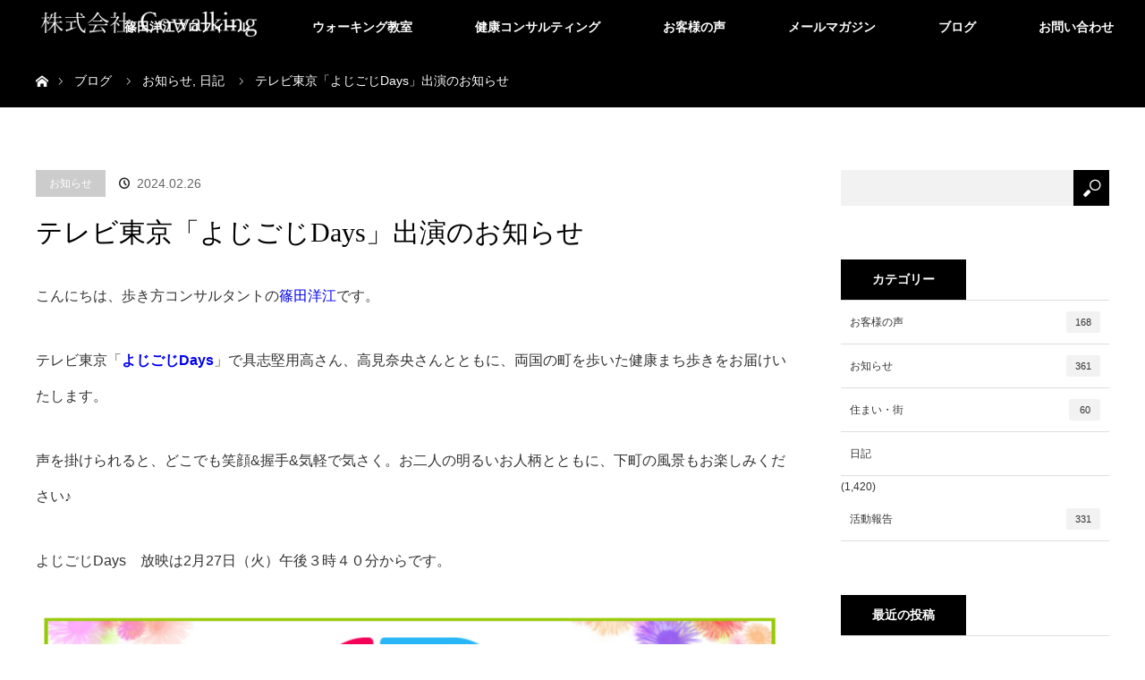

--- FILE ---
content_type: text/html; charset=UTF-8
request_url: https://shinodahiroe.com/diary/17314/
body_size: 13466
content:
<!DOCTYPE html>
<html class="pc" lang="ja">
<head prefix="og: http://ogp.me/ns# fb: http://ogp.me/ns/fb#">
<meta charset="UTF-8">
<!--[if IE]><meta http-equiv="X-UA-Compatible" content="IE=edge"><![endif]-->
<meta name="viewport" content="width=device-width">
<title>テレビ東京「よじごじDays」出演のお知らせ | 篠田洋江</title>
<meta name="description" content="テレビ東京「よじごじDays」で具志堅用高さん、高見奈央さんとともに、両国の町を歩いた健康まち歩きをお届けいたします。声を掛けられると、どこでも笑顔&amp;amp;握手&amp;amp;気軽で気さく。">
<meta property="og:type" content="article">
<meta property="og:url" content="https://shinodahiroe.com/diary/17314/">
<meta property="og:title" content="テレビ東京「よじごじDays」出演のお知らせ &#8211; 篠田洋江">
<meta property="og:description" content="テレビ東京「よじごじDays」で具志堅用高さん、高見奈央さんとともに、両国の町を歩いた健康まち歩きをお届けいたします。声を掛けられると、どこでも笑顔&amp;amp;握手&amp;amp;気軽で気さく。">
<meta property="og:site_name" content="篠田洋江">
<meta property="og:image" content="https://shinodahiroe.com/wp-content/uploads/2024/02/タイトルなし-2.png">
<meta property="og:image:secure_url" content="https://shinodahiroe.com/wp-content/uploads/2024/02/タイトルなし-2.png"> 
<meta property="og:image:width" content="1511"> 
<meta property="og:image:height" content="479">
<meta name="twitter:card" content="summary">
<meta name="twitter:site" content="@shinodahiroe">
<meta name="twitter:creator" content="shinodahiroe">
<meta name="twitter:title" content="テレビ東京「よじごじDays」出演のお知らせ &#8211; 篠田洋江">
<meta property="twitter:description" content="テレビ東京「よじごじDays」で具志堅用高さん、高見奈央さんとともに、両国の町を歩いた健康まち歩きをお届けいたします。声を掛けられると、どこでも笑顔&amp;amp;握手&amp;amp;気軽で気さく。">
<meta name="twitter:image:src" content="https://shinodahiroe.com/wp-content/uploads/2024/02/タイトルなし-2.png">
<link rel="pingback" href="https://shinodahiroe.com/xmlrpc.php">
<meta name='robots' content='max-image-preview:large' />
<link rel='dns-prefetch' href='//s.w.org' />
<link rel="alternate" type="application/rss+xml" title="篠田洋江 &raquo; フィード" href="https://shinodahiroe.com/feed/" />
<link rel="alternate" type="application/rss+xml" title="篠田洋江 &raquo; コメントフィード" href="https://shinodahiroe.com/comments/feed/" />
		<script type="text/javascript">
			window._wpemojiSettings = {"baseUrl":"https:\/\/s.w.org\/images\/core\/emoji\/13.1.0\/72x72\/","ext":".png","svgUrl":"https:\/\/s.w.org\/images\/core\/emoji\/13.1.0\/svg\/","svgExt":".svg","source":{"concatemoji":"https:\/\/shinodahiroe.com\/wp-includes\/js\/wp-emoji-release.min.js?ver=5.8.12"}};
			!function(e,a,t){var n,r,o,i=a.createElement("canvas"),p=i.getContext&&i.getContext("2d");function s(e,t){var a=String.fromCharCode;p.clearRect(0,0,i.width,i.height),p.fillText(a.apply(this,e),0,0);e=i.toDataURL();return p.clearRect(0,0,i.width,i.height),p.fillText(a.apply(this,t),0,0),e===i.toDataURL()}function c(e){var t=a.createElement("script");t.src=e,t.defer=t.type="text/javascript",a.getElementsByTagName("head")[0].appendChild(t)}for(o=Array("flag","emoji"),t.supports={everything:!0,everythingExceptFlag:!0},r=0;r<o.length;r++)t.supports[o[r]]=function(e){if(!p||!p.fillText)return!1;switch(p.textBaseline="top",p.font="600 32px Arial",e){case"flag":return s([127987,65039,8205,9895,65039],[127987,65039,8203,9895,65039])?!1:!s([55356,56826,55356,56819],[55356,56826,8203,55356,56819])&&!s([55356,57332,56128,56423,56128,56418,56128,56421,56128,56430,56128,56423,56128,56447],[55356,57332,8203,56128,56423,8203,56128,56418,8203,56128,56421,8203,56128,56430,8203,56128,56423,8203,56128,56447]);case"emoji":return!s([10084,65039,8205,55357,56613],[10084,65039,8203,55357,56613])}return!1}(o[r]),t.supports.everything=t.supports.everything&&t.supports[o[r]],"flag"!==o[r]&&(t.supports.everythingExceptFlag=t.supports.everythingExceptFlag&&t.supports[o[r]]);t.supports.everythingExceptFlag=t.supports.everythingExceptFlag&&!t.supports.flag,t.DOMReady=!1,t.readyCallback=function(){t.DOMReady=!0},t.supports.everything||(n=function(){t.readyCallback()},a.addEventListener?(a.addEventListener("DOMContentLoaded",n,!1),e.addEventListener("load",n,!1)):(e.attachEvent("onload",n),a.attachEvent("onreadystatechange",function(){"complete"===a.readyState&&t.readyCallback()})),(n=t.source||{}).concatemoji?c(n.concatemoji):n.wpemoji&&n.twemoji&&(c(n.twemoji),c(n.wpemoji)))}(window,document,window._wpemojiSettings);
		</script>
		<style type="text/css">
img.wp-smiley,
img.emoji {
	display: inline !important;
	border: none !important;
	box-shadow: none !important;
	height: 1em !important;
	width: 1em !important;
	margin: 0 .07em !important;
	vertical-align: -0.1em !important;
	background: none !important;
	padding: 0 !important;
}
</style>
	<link rel='stylesheet' id='style-css'  href='https://shinodahiroe.com/wp-content/themes/orion_tcd037/style.css?ver=3.3.2' type='text/css' media='all' />
<link rel='stylesheet' id='wp-block-library-css'  href='https://shinodahiroe.com/wp-includes/css/dist/block-library/style.min.css?ver=5.8.12' type='text/css' media='all' />
<script type='text/javascript' src='https://shinodahiroe.com/wp-includes/js/jquery/jquery.min.js?ver=3.6.0' id='jquery-core-js'></script>
<script type='text/javascript' src='https://shinodahiroe.com/wp-includes/js/jquery/jquery-migrate.min.js?ver=3.3.2' id='jquery-migrate-js'></script>
<link rel="https://api.w.org/" href="https://shinodahiroe.com/wp-json/" /><link rel="alternate" type="application/json" href="https://shinodahiroe.com/wp-json/wp/v2/posts/17314" /><link rel="canonical" href="https://shinodahiroe.com/diary/17314/" />
<link rel='shortlink' href='https://shinodahiroe.com/?p=17314' />
<link rel="alternate" type="application/json+oembed" href="https://shinodahiroe.com/wp-json/oembed/1.0/embed?url=https%3A%2F%2Fshinodahiroe.com%2Fdiary%2F17314%2F" />
<link rel="alternate" type="text/xml+oembed" href="https://shinodahiroe.com/wp-json/oembed/1.0/embed?url=https%3A%2F%2Fshinodahiroe.com%2Fdiary%2F17314%2F&#038;format=xml" />
   <script type="text/javascript">
   var _gaq = _gaq || [];
   _gaq.push(['_setAccount', 'G-7Q087EEK39']);
   _gaq.push(['_trackPageview']);
   (function() {
   var ga = document.createElement('script'); ga.type = 'text/javascript'; ga.async = true;
   ga.src = ('https:' == document.location.protocol ? 'https://ssl' : 'http://www') + '.google-analytics.com/ga.js';
   var s = document.getElementsByTagName('script')[0]; s.parentNode.insertBefore(ga, s);
   })();
   </script>
<!-- User Heat Tag -->
<script type="text/javascript">
(function(add, cla){window['UserHeatTag']=cla;window[cla]=window[cla]||function(){(window[cla].q=window[cla].q||[]).push(arguments)},window[cla].l=1*new Date();var ul=document.createElement('script');var tag = document.getElementsByTagName('script')[0];ul.async=1;ul.src=add;tag.parentNode.insertBefore(ul,tag);})('//uh.nakanohito.jp/uhj2/uh.js', '_uhtracker');_uhtracker({id:'uhvIpXuVqA'});
</script>
<!-- End User Heat Tag -->
<!-- Google tag (gtag.js) -->
<script async src="https://www.googletagmanager.com/gtag/js?id=G-7Q087EEK39"></script>
<script>
  window.dataLayer = window.dataLayer || [];
  function gtag(){dataLayer.push(arguments);}
  gtag('js', new Date());

  gtag('config', 'G-7Q087EEK39');
</script><link rel="apple-touch-icon" sizes="180x180" href="/wp-content/uploads/fbrfg/apple-touch-icon.png">
<link rel="icon" type="image/png" sizes="32x32" href="/wp-content/uploads/fbrfg/favicon-32x32.png">
<link rel="icon" type="image/png" sizes="16x16" href="/wp-content/uploads/fbrfg/favicon-16x16.png">
<link rel="manifest" href="/wp-content/uploads/fbrfg/site.webmanifest">
<link rel="mask-icon" href="/wp-content/uploads/fbrfg/safari-pinned-tab.svg" color="#5bbad5">
<link rel="shortcut icon" href="/wp-content/uploads/fbrfg/favicon.ico">
<meta name="msapplication-TileColor" content="#da532c">
<meta name="msapplication-config" content="/wp-content/uploads/fbrfg/browserconfig.xml">
<meta name="theme-color" content="#ffffff">
<script src="https://shinodahiroe.com/wp-content/themes/orion_tcd037/js/jquery.easing.1.3.js?ver=3.3.2"></script>
<script src="https://shinodahiroe.com/wp-content/themes/orion_tcd037/js/jscript.js?ver=3.3.2"></script>


<link rel="stylesheet" media="screen and (max-width:970px)" href="https://shinodahiroe.com/wp-content/themes/orion_tcd037/footer-bar/footer-bar.css?ver=3.3.2">
<script src="https://shinodahiroe.com/wp-content/themes/orion_tcd037/js/comment.js?ver=3.3.2"></script>
<script src="https://shinodahiroe.com/wp-content/themes/orion_tcd037/js/header_fix.js?ver=3.3.2"></script>

<link rel="stylesheet" media="screen and (max-width:970px)" href="https://shinodahiroe.com/wp-content/themes/orion_tcd037/responsive.css?ver=3.3.2">

<style type="text/css">
body, input, textarea { font-family: Verdana, "Hiragino Kaku Gothic ProN", "ヒラギノ角ゴ ProN W3", "メイリオ", Meiryo, sans-serif; }
.rich_font { font-family: "Times New Roman" , "游明朝" , "Yu Mincho" , "游明朝体" , "YuMincho" , "ヒラギノ明朝 Pro W3" , "Hiragino Mincho Pro" , "HiraMinProN-W3" , "HGS明朝E" , "ＭＳ Ｐ明朝" , "MS PMincho" , serif; font-weight:400; }

body { font-size:16px; }

.pc #header .logo { font-size:21px; }
.mobile #header .logo { font-size:18px; }
#header_logo_index .logo { font-size:40px; }
#footer_logo .logo { font-size:40px; }
#header_logo_index .desc { font-size:12px; }
#footer_logo .desc { font-size:12px; }
.pc #index_content1 .index_content_header .headline { font-size:40px; }
.pc #index_content1 .index_content_header .desc { font-size:16px; }
.pc #index_content2 .index_content_header .headline { font-size:40px; }
.pc #index_content2 .index_content_header .desc { font-size:16px; }
.pc #index_dis .index_content_header .headline { font-size:40px; }
.pc #index_dis .index_content_header .desc { font-size:16px; }

.pc #index_dis .index_content_header3 .headline { font-size:40px; }
.pc #index_dis .index_content_header3 .desc { font-size:16px; }

#post_title { font-size:30px; }
.post_content { font-size:16px; }

.pc #header, #bread_crumb, .pc #global_menu ul ul a, #index_dis_slider .link, #previous_next_post .label, #related_post .headline span, #comment_headline span, .side_headline span, .widget_search #search-btn input, .widget_search #searchsubmit, .side_widget.google_search #searchsubmit, .page_navi span.current, .mobile #global_menu li a, a.menu_button:hover, a.menu_button.active
 { background-color:#000000; }

.footer_menu li.no_link a { color:#000000; }

.post_content a{ color:#0000EE; }
a:hover, #comment_header ul li a:hover, .pc #global_menu > ul > li.active > a, .pc #global_menu li.current-menu-item > a, .pc #global_menu > ul > li > a:hover, #header_logo .logo a:hover, #bread_crumb li.home a:hover:before, #bread_crumb li a:hover
 { color:#C8102E; }

#global_menu ul ul a:hover, #return_top a:hover, .next_page_link a:hover, .page_navi a:hover, .collapse_category_list li a:hover .count, .index_box_list .link:hover, .index_content_header2 .link a:hover, #index_blog_list li .category a:hover, .slick-arrow:hover, #index_dis_slider .link:hover, #header_logo_index .link:hover,
 #previous_next_page a:hover, .page_navi p.back a:hover, #post_meta_top .category a:hover, .collapse_category_list li a:hover .count, .mobile #global_menu li a:hover,
   #wp-calendar td a:hover, #wp-calendar #prev a:hover, #wp-calendar #next a:hover, .widget_search #search-btn input:hover, .widget_search #searchsubmit:hover, .side_widget.google_search #searchsubmit:hover,
    #submit_comment:hover, #comment_header ul li a:hover, #comment_header ul li.comment_switch_active a, #comment_header #comment_closed p, #post_pagination a:hover, #post_pagination p, a.menu_button:hover, .mobile .footer_menu a:hover, .mobile #footer_menu_bottom li a:hover, .post_content .bt_orion:hover
     { background-color:#C8102E; }

#comment_textarea textarea:focus, #guest_info input:focus, #comment_header ul li a:hover, #comment_header ul li.comment_switch_active a, #comment_header #comment_closed p
 { border-color:#C8102E; }

#comment_header ul li.comment_switch_active a:after, #comment_header #comment_closed p:after
 { border-color:#C8102E transparent transparent transparent; }

.collapse_category_list li a:before
 { border-color: transparent transparent transparent #C8102E; }






</style>


<script type="text/javascript">
jQuery(function($) {
  $("a").on("focus", function(){if(this.blur)this.blur();});
  $("a.target_blank").attr("target","_blank");

  $('#return_top a, #header_logo_index a').on('click', function() {
    var myHref= $(this).attr("href");
          var myPos = $(myHref).offset().top;
        $("html,body").animate({scrollTop : myPos}, 1000, 'easeOutExpo');
    return false;
  });
});

jQuery(window).on('load', function() {
  jQuery('#header_image .title').delay(1000).fadeIn(3000);
});

</script>

<style type="text/css"></style>		<style type="text/css" id="wp-custom-css">
			/* 元から入っていたCSS */
#post_image{display:none}

/* トップスライド画面 */
.logo_area{
	padding-top:70px
}

@media screen and (min-width: 486px)and (max-width: 768px){#header_logo_index .logo_area .logo img{width:250px !important;}}

@media screen and (max-width: 486px){#header_logo_index .logo_area .logo img{width:180px !important;}}

.item {padding-top:20px !important;}

@media screen and (min-width: 486px)and (max-width: 768px){.item {top:-60px !important;}}

@media screen and (max-width: 486px){.item {top:-10px !important;}}

/* ヘッダーメニュー */
#global_menu ul{
	float:right;
}

.mobile #global_menu ul{
	float:none
}

#global_menu ul li a{
	font-size:14px!important;
}

.mobile #global_menu ul li a{
	font-size:12px!important;
}

#global_menu .sub-menu a{
		font-size:12px!important;
}

/* パンくずリスト */
#bread_crumb ul li{font-size:14px}

.mobile #bread_crumb ul li{font-size:12px}

/* トップページ「未来を作り」の下 */
.index_content_header .headline {padding-bottom:20px}

/* 固定ページ・特別ページスペーサー */
.space5{width:100%;
height:5px;
margin:0;
padding:0;
float:none;
clear:both}

.space10{width:100%;
height:10px;
margin:0;
padding:0;
float:none;
clear:both}

.space20{width:100%;
height:20px;
margin:0;
padding:0;
float:none;
clear:both}

.space50{width:100%;
height:50px;
margin:0;
padding:0;
float:none;
clear:both}

.space100{width:100%;
height:100px;
margin:0;
padding:0;
float:none;
clear:both}

/*固定ページ・特別ページフロートクリア*/
.clear{
	float:none;
	clear:both;
	margin:0}

/*お客様の声　リスト*/
.voice{border-bottom: 1px solid #dbd7d5;padding-bottom:30px;
margin-bottom:30px}

/*お客様の声　小見出し*/
.voice_midashi{
margin-top:50px!important;
	margin-bottom:30px!important;}

/*推薦のことば*/
.voicephoto{
	width:50%;
	border-top: 1px solid #dbd7d5;
	padding-top:50px;
	margin-top:100px;
	margin-left:auto;
	margin-right:auto;
margin-bottom:40px
}
@media screen and (min-width: 486px)and (max-width: 768px){.voicephoto{
	width:80%;}}
@media screen and (max-width: 486px){.voicephoto{
	width:80%;}}

.voiceleft{
	float:left;
	width:30%;
	margin-left:0px
}
@media screen and (max-width: 486px){.voiceleft{
	width:40%;
	}}

.voiceright{
	float:left;
	width:60%;
	text-align:left;
	padding-left:30px;
	padding-top:60px
}
@media screen and (max-width: 486px){.voiceright{
	width:50%;
	padding-left:10px;
	padding-top:20px
	}}

/*インタビュー動画*/
.youtube {
position: relative;
margin-top:50px;
padding-bottom: 56.25%;
height: 0;
overflow: hidden;
}
.youtube iframe {
position: absolute;
top: 0;
left: 0;
width: 100%;
height: 100%;
}

/*モバイル篠田ができること詳細ヘッダー*/
.mobile #header_image,
.mobile #header_image .image img {
	height: auto;
	width: 100%;}

/*モバイル篠田ができること一覧ヘッダー*/
.mobile #dis_list_archive .image img{width:100%;height:auto}


/*特別ページヘッダー下タイトル*/
#dis_single_title .title
{text-align:center;
float:none !important;}

/*篠田ができること一覧ページ冒頭文*/
.desc{font-size:16px!important;}

/*篠田ができることコース紹介テキスト*/
.coursetxt{text-align:left}

.mobile .coursetxt{text-align:left}

/*会社概要・プロフィールページヘッダー削除*/
.page #header_image.no_image{display:none;}

.mobile .page #header_image.no_image{display:block;}

/*メルマガフォーム*/
.mailmagazineform{
	width:50%;
	margin:0 auto;
font-size:15px}

.mobile .mailmagazineform{
	width:100%;
	margin:0 auto}

/*モバイルフッター固定ボタン*/
.dp-footer-bar{font-size:14px!important;}

.dp-footer-bar a {
	padding: 20px 0!important;}

.dp-footer-bar-icon:before{display:none!important;}

/*フッターリンクフォントサイズ*/
#footer_menu ul li{font-size:14px}
#footer_menu_bottom ul li{font-size:14px}

/*ブログカード*/
.wp-embedded-content {
max-width: 100%;
}
		</style>
		</head>
<body id="body" class="post-template-default single single-post postid-17314 single-format-standard">


 <div id="top">

  <div id="header">
   <div id="header_inner">
    <div id="header_logo">
     <div id="logo_image">
 <h1 class="logo">
  <a href="https://shinodahiroe.com/" title="篠田洋江" data-label="篠田洋江"><img src="https://shinodahiroe.com/wp-content/uploads/2022/12/top_hedder3.png?1768976208" alt="篠田洋江" title="篠田洋江" /></a>
 </h1>
</div>
    </div>
        <a href="#" class="menu_button"><span>menu</span></a>
    <div id="global_menu">
     <ul id="menu-%e3%83%a1%e3%82%a4%e3%83%b3%e3%83%a1%e3%83%8b%e3%83%a5%e3%83%bc" class="menu"><li id="menu-item-6802" class="menu-item menu-item-type-post_type menu-item-object-page menu-item-has-children menu-item-6802"><a href="https://shinodahiroe.com/profile/">篠田洋江プロフィール</a>
<ul class="sub-menu">
	<li id="menu-item-5256" class="menu-item menu-item-type-post_type_archive menu-item-object-news menu-item-5256"><a href="https://shinodahiroe.com/news/">メディア掲載実績</a></li>
	<li id="menu-item-5276" class="menu-item menu-item-type-post_type menu-item-object-page menu-item-5276"><a href="https://shinodahiroe.com/company/">会社概要</a></li>
</ul>
</li>
<li id="menu-item-15602" class="menu-item menu-item-type-post_type menu-item-object-distinations menu-item-has-children menu-item-15602"><a href="https://shinodahiroe.com/distinations/course/">ウォーキング教室</a>
<ul class="sub-menu">
	<li id="menu-item-14156" class="menu-item menu-item-type-post_type menu-item-object-distinations menu-item-14156"><a href="https://shinodahiroe.com/distinations/schedule/">スケジュール</a></li>
	<li id="menu-item-17345" class="menu-item menu-item-type-post_type menu-item-object-distinations menu-item-17345"><a href="https://shinodahiroe.com/distinations/onlinewalking/">篠田式ウォークプログラム</a></li>
	<li id="menu-item-17108" class="menu-item menu-item-type-custom menu-item-object-custom menu-item-17108"><a href="https://shinodahiroe.com/distinations/personal03/">美しく整うウォーキング基礎講座</a></li>
	<li id="menu-item-6074" class="menu-item menu-item-type-custom menu-item-object-custom menu-item-6074"><a href="https://shinodahiroe.com/distinations/group/">ウォーキング実務認定</a></li>
</ul>
</li>
<li id="menu-item-5281" class="menu-item menu-item-type-custom menu-item-object-custom menu-item-has-children menu-item-5281"><a href="https://shinodahiroe.com/distinations/wellness/">健康コンサルティング</a>
<ul class="sub-menu">
	<li id="menu-item-6077" class="menu-item menu-item-type-custom menu-item-object-custom menu-item-6077"><a href="https://shinodahiroe.com/distinations/corporatetraining/">企業セミナー</a></li>
	<li id="menu-item-14024" class="menu-item menu-item-type-post_type menu-item-object-distinations menu-item-has-children menu-item-14024"><a href="https://shinodahiroe.com/distinations/reserch/">健康的な住まい環境</a>
	<ul class="sub-menu">
		<li id="menu-item-17088" class="menu-item menu-item-type-custom menu-item-object-custom menu-item-17088"><a href="https://shinodahiroe.com/diary/15516/">リサーチスタッフ</a></li>
	</ul>
</li>
</ul>
</li>
<li id="menu-item-6803" class="menu-item menu-item-type-custom menu-item-object-custom menu-item-6803"><a href="https://shinodahiroe.com/distinations/voice/">お客様の声</a></li>
<li id="menu-item-17150" class="menu-item menu-item-type-custom menu-item-object-custom menu-item-17150"><a href="https://shinodahiroe.com/distinations/mailmagazine/">メールマガジン</a></li>
<li id="menu-item-26" class="menu-item menu-item-type-post_type menu-item-object-page current_page_parent menu-item-26"><a href="https://shinodahiroe.com/blog/">ブログ</a></li>
<li id="menu-item-25" class="menu-item menu-item-type-post_type menu-item-object-page menu-item-25"><a href="https://shinodahiroe.com/contact/">お問い合わせ</a></li>
</ul>    </div>
       </div><!-- END #header_inner -->
  </div><!-- END #header -->

  
 </div><!-- END #top -->

 <div id="main_contents" class="clearfix">


<div id="bread_crumb">

<ul class="clearfix" itemscope itemtype="http://schema.org/BreadcrumbList">
 <li itemprop="itemListElement" itemscope itemtype="http://schema.org/ListItem" class="home"><a itemprop="item" href="https://shinodahiroe.com/"><span itemprop="name">ホーム</span></a><meta itemprop="position" content="1" /></li>

 <li itemprop="itemListElement" itemscope itemtype="http://schema.org/ListItem"><a itemprop="item" href="https://shinodahiroe.com/blog/"><span itemprop="name">ブログ</span></a><meta itemprop="position" content="2" /></li>
 <li itemprop="itemListElement" itemscope itemtype="http://schema.org/ListItem">
   <a itemprop="item" href="https://shinodahiroe.com/category/topics/"><span itemprop="name">お知らせ</span>,</a>
     <a itemprop="item" href="https://shinodahiroe.com/category/diary/"><span itemprop="name">日記</span></a>
     <meta itemprop="position" content="3" /></li>
 <li itemprop="itemListElement" itemscope itemtype="http://schema.org/ListItem" class="last"><span itemprop="name">テレビ東京「よじごじDays」出演のお知らせ</span><meta itemprop="position" content="4" /></li>

</ul>
</div>

<div id="main_col" class="clearfix">

<div id="left_col">

 
 <div id="article">

  <ul id="post_meta_top" class="clearfix">
   <li class="category"><a href="https://shinodahiroe.com/category/topics/">お知らせ</a>
</li>   <li class="date"><time class="entry-date updated" datetime="2024-02-28T19:38:57+09:00">2024.02.26</time></li>  </ul>

  <h2 id="post_title" class="rich_font">テレビ東京「よじごじDays」出演のお知らせ</h2>

  
      <div id="post_image">
   <img width="840" height="479" src="https://shinodahiroe.com/wp-content/uploads/2024/02/タイトルなし-2-840x479.png" class="attachment-size5 size-size5 wp-post-image" alt="" loading="lazy" />  </div>
    

  <div class="post_content clearfix">
   
<p>こんにちは、歩き方コンサルタントの<a rel="noreferrer noopener" href="https://shinodahiroe.com/profile/" target="_blank">篠田洋江</a>です。</p>



<p>テレビ東京「<strong><a rel="noreferrer noopener" href="https://www.tv-tokyo.co.jp/yojigoji/" target="_blank">よじごじDays</a></strong>」で具志堅用高さん、高見奈央さんとともに、両国の町を歩いた健康まち歩きをお届けいたします。</p>



<p>声を掛けられると、どこでも笑顔&amp;握手&amp;気軽で気さく。お二人の明るいお人柄とともに、下町の風景もお楽しみください♪</p>



<p>よじごじDays　放映は2月27日（火）午後３時４０分からです。</p>



<figure class="wp-block-image size-large"><img loading="lazy" width="1024" height="325" src="https://shinodahiroe.com/wp-content/uploads/2024/02/タイトルなし-1-1024x325.png" alt="" class="wp-image-17318" srcset="https://shinodahiroe.com/wp-content/uploads/2024/02/タイトルなし-1-1024x325.png 1024w, https://shinodahiroe.com/wp-content/uploads/2024/02/タイトルなし-1-300x95.png 300w, https://shinodahiroe.com/wp-content/uploads/2024/02/タイトルなし-1-768x243.png 768w, https://shinodahiroe.com/wp-content/uploads/2024/02/タイトルなし-1.png 1511w" sizes="(max-width: 1024px) 100vw, 1024px" /></figure>



<figure class="wp-block-image size-large"><img loading="lazy" width="1024" height="768" src="https://shinodahiroe.com/wp-content/uploads/2024/02/429579033_7551832124867237_6866529973302401511_n-1024x768.jpg" alt="" class="wp-image-17315" srcset="https://shinodahiroe.com/wp-content/uploads/2024/02/429579033_7551832124867237_6866529973302401511_n-1024x768.jpg 1024w, https://shinodahiroe.com/wp-content/uploads/2024/02/429579033_7551832124867237_6866529973302401511_n-300x225.jpg 300w, https://shinodahiroe.com/wp-content/uploads/2024/02/429579033_7551832124867237_6866529973302401511_n-768x576.jpg 768w, https://shinodahiroe.com/wp-content/uploads/2024/02/429579033_7551832124867237_6866529973302401511_n-1536x1152.jpg 1536w, https://shinodahiroe.com/wp-content/uploads/2024/02/429579033_7551832124867237_6866529973302401511_n.jpg 2048w" sizes="(max-width: 1024px) 100vw, 1024px" /></figure>



<hr class="wp-block-separator">
<div class="post_row">

<div class="post_col post_col-3"><figure><a href="https://shinodahiroe.com/distinations/onlinewalking/" target="_blank" rel="noopener noreferrer"><img loading="lazy" class="alignnone size-full wp-image-5892" src="https://shinodahiroe.com/wp-content/uploads/2024/12/mail_mag.png" alt="" width="400" height="400"></a></figure></div>

<div class="post_col post_col-3"><figure><a href="https://shinodahiroe.com/profile/" target="_blank" rel="noopener noreferrer"><img loading="lazy" class="alignnone size-full wp-image-5893" src="https://shinodahiroe.com/wp-content/uploads/2025/03/91.png" alt="" width="400" height="400">
</a></figure></div>

<div class="post_col post_col-3"><figure><a href="https://shinodahiroe.com/distinations/mailmagazine/" target="_blank" rel="noopener noreferrer"><img loading="lazy" class="alignnone size-full wp-image-5892" src="https://shinodahiroe.com/wp-content/uploads/2025/03/90.png" alt="" width="400" height="400"></a></figure></div>

</div>



<p><br></p>
     </div>

    <div class="single_share" id="single_share_bottom">
   
<!--Type1-->

<div id="share_top1">

 

<div class="sns">
<ul class="type1 clearfix">
<!--Twitterボタン-->
<li class="twitter">
<a href="http://twitter.com/share?text=%E3%83%86%E3%83%AC%E3%83%93%E6%9D%B1%E4%BA%AC%E3%80%8C%E3%82%88%E3%81%98%E3%81%94%E3%81%98Days%E3%80%8D%E5%87%BA%E6%BC%94%E3%81%AE%E3%81%8A%E7%9F%A5%E3%82%89%E3%81%9B&url=https%3A%2F%2Fshinodahiroe.com%2Fdiary%2F17314%2F&via=shinodahiroe&tw_p=tweetbutton&related=shinodahiroe" onclick="javascript:window.open(this.href, '', 'menubar=no,toolbar=no,resizable=yes,scrollbars=yes,height=400,width=600');return false;"><i class="icon-twitter"></i><span class="ttl">Tweet</span><span class="share-count"></span></a></li>

<!--Facebookボタン-->
<li class="facebook">
<a href="//www.facebook.com/sharer/sharer.php?u=https://shinodahiroe.com/diary/17314/&amp;t=%E3%83%86%E3%83%AC%E3%83%93%E6%9D%B1%E4%BA%AC%E3%80%8C%E3%82%88%E3%81%98%E3%81%94%E3%81%98Days%E3%80%8D%E5%87%BA%E6%BC%94%E3%81%AE%E3%81%8A%E7%9F%A5%E3%82%89%E3%81%9B" class="facebook-btn-icon-link" target="blank" rel="nofollow"><i class="icon-facebook"></i><span class="ttl">Share</span><span class="share-count"></span></a></li>

<!--Hatebuボタン-->
<li class="hatebu">
<a href="http://b.hatena.ne.jp/add?mode=confirm&url=https%3A%2F%2Fshinodahiroe.com%2Fdiary%2F17314%2F" onclick="javascript:window.open(this.href, '', 'menubar=no,toolbar=no,resizable=yes,scrollbars=yes,height=400,width=510');return false;" ><i class="icon-hatebu"></i><span class="ttl">Hatena</span><span class="share-count"></span></a></li>

<!--Pocketボタン-->
<li class="pocket">
<a href="http://getpocket.com/edit?url=https%3A%2F%2Fshinodahiroe.com%2Fdiary%2F17314%2F&title=%E3%83%86%E3%83%AC%E3%83%93%E6%9D%B1%E4%BA%AC%E3%80%8C%E3%82%88%E3%81%98%E3%81%94%E3%81%98Days%E3%80%8D%E5%87%BA%E6%BC%94%E3%81%AE%E3%81%8A%E7%9F%A5%E3%82%89%E3%81%9B" target="blank"><i class="icon-pocket"></i><span class="ttl">Pocket</span><span class="share-count"></span></a></li>

<!--RSSボタン-->
<li class="rss">
<a href="https://shinodahiroe.com/feed/" target="blank"><i class="icon-rss"></i><span class="ttl">RSS</span></a></li>

<!--Feedlyボタン-->
<li class="feedly">
<a href="http://feedly.com/index.html#subscription%2Ffeed%2Fhttps://shinodahiroe.com/feed/" target="blank"><i class="icon-feedly"></i><span class="ttl">feedly</span><span class="share-count"></span></a></li>

<!--Pinterestボタン-->
<li class="pinterest">
<a rel="nofollow" target="_blank" href="https://www.pinterest.com/pin/create/button/?url=https%3A%2F%2Fshinodahiroe.com%2Fdiary%2F17314%2F&media=https://shinodahiroe.com/wp-content/uploads/2024/02/タイトルなし-2.png&description=%E3%83%86%E3%83%AC%E3%83%93%E6%9D%B1%E4%BA%AC%E3%80%8C%E3%82%88%E3%81%98%E3%81%94%E3%81%98Days%E3%80%8D%E5%87%BA%E6%BC%94%E3%81%AE%E3%81%8A%E7%9F%A5%E3%82%89%E3%81%9B"><i class="icon-pinterest"></i><span class="ttl">Pin&nbsp;it</span></a></li>

</ul>
</div>

</div>


<!--Type2-->

<!--Type3-->

<!--Type4-->

<!--Type5-->
  </div>
  
    <ul id="post_meta_bottom" class="clearfix">
      <li class="post_category"><a href="https://shinodahiroe.com/category/topics/" rel="category tag">お知らせ</a>, <a href="https://shinodahiroe.com/category/diary/" rel="category tag">日記</a></li>        </ul>
  
    <div id="previous_next_post" class="clearfix">
   <div class='prev_post'><p class='label'>PREV</p><a href='https://shinodahiroe.com/diary/17305/' title='ウォーキングを日常に取り入れるスモールステップ（初心者・多忙な方向け）'><img width="200" height="200" src="https://shinodahiroe.com/wp-content/uploads/2024/02/23_YouTubeサムネイル-200x200.png" class="attachment-size1 size-size1 wp-post-image" alt="" loading="lazy" srcset="https://shinodahiroe.com/wp-content/uploads/2024/02/23_YouTubeサムネイル-200x200.png 200w, https://shinodahiroe.com/wp-content/uploads/2024/02/23_YouTubeサムネイル-150x150.png 150w, https://shinodahiroe.com/wp-content/uploads/2024/02/23_YouTubeサムネイル-300x300.png 300w, https://shinodahiroe.com/wp-content/uploads/2024/02/23_YouTubeサムネイル-120x120.png 120w" sizes="(max-width: 200px) 100vw, 200px" /><span class='title'>ウォーキングを日常に取り入れるスモールステップ（初心者・多忙な方向け）</span></a></div>
<div class='next_post'><p class='label'>NEXT</p><a href='https://shinodahiroe.com/diary/17333/' title='3月のスケジュールをアップデートいたしました（お知らせ）'><img width="200" height="200" src="https://shinodahiroe.com/wp-content/uploads/2024/02/10年後も元気に挑戦できる人生を実現-1-200x200.png" class="attachment-size1 size-size1 wp-post-image" alt="" loading="lazy" srcset="https://shinodahiroe.com/wp-content/uploads/2024/02/10年後も元気に挑戦できる人生を実現-1-200x200.png 200w, https://shinodahiroe.com/wp-content/uploads/2024/02/10年後も元気に挑戦できる人生を実現-1-150x150.png 150w, https://shinodahiroe.com/wp-content/uploads/2024/02/10年後も元気に挑戦できる人生を実現-1-300x300.png 300w, https://shinodahiroe.com/wp-content/uploads/2024/02/10年後も元気に挑戦できる人生を実現-1-120x120.png 120w" sizes="(max-width: 200px) 100vw, 200px" /><span class='title'>3月のスケジュールをアップデートいたしました（お知らせ）</span></a></div>
  </div>
  
 </div><!-- END #article -->

 <!-- banner1 -->
    
  <div id="related_post">
  <h3 class="headline"><span>関連記事一覧</span></h3>
  <ol class="clearfix">
      <li class="clearfix num1">
    <a class="image" href="https://shinodahiroe.com/diary/9679/"><img width="480" height="347" src="https://shinodahiroe.com/wp-content/uploads/2020/08/dance-2337348_640-e1596805026861-480x347.jpg" class="attachment-size2 size-size2 wp-post-image" alt="" loading="lazy" /></a>
    <div class="desc">
     <h4 class="title"><a href="https://shinodahiroe.com/diary/9679/" name="">ロングスカートはガニ股になりやすい！？</a></h4>
    </div>
   </li>
      <li class="clearfix num2">
    <a class="image" href="https://shinodahiroe.com/diary/12225/"><img width="500" height="347" src="https://shinodahiroe.com/wp-content/uploads/2021/06/写真-2021-06-05-9-45-31-500x347.jpg" class="attachment-size2 size-size2 wp-post-image" alt="" loading="lazy" /></a>
    <div class="desc">
     <h4 class="title"><a href="https://shinodahiroe.com/diary/12225/" name="">【活動報告】「心をひらく姿勢学」荒川区コミュニティカレッジ様</a></h4>
    </div>
   </li>
      <li class="clearfix num3">
    <a class="image" href="https://shinodahiroe.com/diary/8577/"><img width="500" height="347" src="https://shinodahiroe.com/wp-content/uploads/2020/03/adults-1853851_640-500x347.jpg" class="attachment-size2 size-size2 wp-post-image" alt="" loading="lazy" /></a>
    <div class="desc">
     <h4 class="title"><a href="https://shinodahiroe.com/diary/8577/" name="">食事がのどを通らないのは最大限の拒否！</a></h4>
    </div>
   </li>
      <li class="clearfix num4">
    <a class="image" href="https://shinodahiroe.com/diary/7150/"><img width="500" height="347" src="https://shinodahiroe.com/wp-content/uploads/2019/11/20190904‐47-500x347.jpg" class="attachment-size2 size-size2 wp-post-image" alt="" loading="lazy" /></a>
    <div class="desc">
     <h4 class="title"><a href="https://shinodahiroe.com/diary/7150/" name="">落ち着きと冷静さが生まれます</a></h4>
    </div>
   </li>
      <li class="clearfix num5">
    <a class="image" href="https://shinodahiroe.com/diary/18015/"><img width="500" height="347" src="https://shinodahiroe.com/wp-content/uploads/2016/02/2016-02-16-14.23.05-e1455790833215-500x347.jpg" class="attachment-size2 size-size2 wp-post-image" alt="" loading="lazy" /></a>
    <div class="desc">
     <h4 class="title"><a href="https://shinodahiroe.com/diary/18015/" name="">【限定記事】デジタルデトックス・リトリートのお知らせ</a></h4>
    </div>
   </li>
      <li class="clearfix num6">
    <a class="image" href="https://shinodahiroe.com/diary/17333/"><img width="500" height="320" src="https://shinodahiroe.com/wp-content/uploads/2024/02/10年後も元気に挑戦できる人生を実現-1-500x320.png" class="attachment-size2 size-size2 wp-post-image" alt="" loading="lazy" /></a>
    <div class="desc">
     <h4 class="title"><a href="https://shinodahiroe.com/diary/17333/" name="">3月のスケジュールをアップデートいたしました（お知らせ）</a></h4>
    </div>
   </li>
     </ol>
 </div>
  
 
 <!-- banner2 -->
  
</div><!-- END #left_col -->


  <div id="side_col">
  <div class="side_widget clearfix widget_search" id="search-4">
<form role="search" method="get" id="searchform" class="searchform" action="https://shinodahiroe.com/">
				<div>
					<label class="screen-reader-text" for="s">検索:</label>
					<input type="text" value="" name="s" id="s" />
					<input type="submit" id="searchsubmit" value="検索" />
				</div>
			</form></div>
<div class="side_widget clearfix tcdw_category_list_widget" id="tcdw_category_list_widget-2">
<h3 class="side_headline"><span>カテゴリー</span></h3><ul class="collapse_category_list">
 	<li class="cat-item cat-item-79"><a href="https://shinodahiroe.com/category/voice/">お客様の声 <span class="count">168</span></a>
<ul class='children'>
	<li class="cat-item cat-item-98"><a href="https://shinodahiroe.com/category/voice/voice-kenshu/">企業・団体・教育機関 <span class="count">38</span></a>
</li>
	<li class="cat-item cat-item-97"><a href="https://shinodahiroe.com/category/voice/voice-personal/">個人のお客様 <span class="count">123</span></a>
</li>
	<li class="cat-item cat-item-107"><a href="https://shinodahiroe.com/category/voice/%e5%91%a8%e8%be%ba%e7%92%b0%e5%a2%83%e3%83%aa%e3%82%b5%e3%83%bc%e3%83%81/">周辺環境リサーチ <span class="count">9</span></a>
</li>
</ul>
</li>
	<li class="cat-item cat-item-93"><a href="https://shinodahiroe.com/category/topics/">お知らせ <span class="count">361</span></a>
</li>
	<li class="cat-item cat-item-105"><a href="https://shinodahiroe.com/category/sumai/">住まい・街 <span class="count">60</span></a>
</li>
	<li class="cat-item cat-item-1"><a href="https://shinodahiroe.com/category/diary/">日記</a> (1,420)
</li>
	<li class="cat-item cat-item-94"><a href="https://shinodahiroe.com/category/report/">活動報告 <span class="count">331</span></a>
</li>
</ul>
</div>
<div class="side_widget clearfix styled_post_list1_widget" id="styled_post_list1_widget-5">
<h3 class="side_headline"><span>最近の投稿</span></h3><ol class="styled_post_list1">
 <li class="clearfix">
        <a class="image" href="https://shinodahiroe.com/diary/19448/"><img width="200" height="200" src="https://shinodahiroe.com/wp-content/uploads/2026/01/水色と白　ビジネス　インターンシップの説明資料　プレゼンテーションのコピー-4-1-200x200.jpg" class="attachment-size1 size-size1 wp-post-image" alt="" loading="lazy" srcset="https://shinodahiroe.com/wp-content/uploads/2026/01/水色と白　ビジネス　インターンシップの説明資料　プレゼンテーションのコピー-4-1-200x200.jpg 200w, https://shinodahiroe.com/wp-content/uploads/2026/01/水色と白　ビジネス　インターンシップの説明資料　プレゼンテーションのコピー-4-1-150x150.jpg 150w, https://shinodahiroe.com/wp-content/uploads/2026/01/水色と白　ビジネス　インターンシップの説明資料　プレゼンテーションのコピー-4-1-300x300.jpg 300w, https://shinodahiroe.com/wp-content/uploads/2026/01/水色と白　ビジネス　インターンシップの説明資料　プレゼンテーションのコピー-4-1-120x120.jpg 120w" sizes="(max-width: 200px) 100vw, 200px" /></a>      <div class="info">
    <p class="date">2026.01.19</p>    <a class="title" href="https://shinodahiroe.com/diary/19448/">実力以上に見せようとすると、信頼が下がる理由</a>
   </div>
 </li>
 <li class="clearfix">
        <a class="image" href="https://shinodahiroe.com/diary/19430/"><img width="200" height="200" src="https://shinodahiroe.com/wp-content/uploads/2026/01/水色と白　ビジネス　インターンシップの説明資料　プレゼンテーションのコピー-2-200x200.jpg" class="attachment-size1 size-size1 wp-post-image" alt="" loading="lazy" srcset="https://shinodahiroe.com/wp-content/uploads/2026/01/水色と白　ビジネス　インターンシップの説明資料　プレゼンテーションのコピー-2-200x200.jpg 200w, https://shinodahiroe.com/wp-content/uploads/2026/01/水色と白　ビジネス　インターンシップの説明資料　プレゼンテーションのコピー-2-150x150.jpg 150w, https://shinodahiroe.com/wp-content/uploads/2026/01/水色と白　ビジネス　インターンシップの説明資料　プレゼンテーションのコピー-2-300x300.jpg 300w, https://shinodahiroe.com/wp-content/uploads/2026/01/水色と白　ビジネス　インターンシップの説明資料　プレゼンテーションのコピー-2-120x120.jpg 120w" sizes="(max-width: 200px) 100vw, 200px" /></a>      <div class="info">
    <p class="date">2026.01.5</p>    <a class="title" href="https://shinodahiroe.com/diary/19430/">なぜ頑張っているのに空回りするのか？</a>
   </div>
 </li>
 <li class="clearfix">
        <a class="image" href="https://shinodahiroe.com/diary/19421/"><img width="200" height="200" src="https://shinodahiroe.com/wp-content/uploads/2025/12/受講生インタビュー-200x200.png" class="attachment-size1 size-size1 wp-post-image" alt="" loading="lazy" srcset="https://shinodahiroe.com/wp-content/uploads/2025/12/受講生インタビュー-200x200.png 200w, https://shinodahiroe.com/wp-content/uploads/2025/12/受講生インタビュー-150x150.png 150w, https://shinodahiroe.com/wp-content/uploads/2025/12/受講生インタビュー-300x300.png 300w, https://shinodahiroe.com/wp-content/uploads/2025/12/受講生インタビュー-120x120.png 120w" sizes="(max-width: 200px) 100vw, 200px" /></a>      <div class="info">
    <p class="date">2025.12.31</p>    <a class="title" href="https://shinodahiroe.com/diary/19421/">内面が整うと、勝手に「魅力的な歩き方」になる【ご受講生の声】</a>
   </div>
 </li>
 <li class="clearfix">
        <a class="image" href="https://shinodahiroe.com/diary/19410/"><img width="200" height="200" src="https://shinodahiroe.com/wp-content/uploads/2025/12/水色と白　ビジネス　インターンシップの説明資料　プレゼンテーションのコピー-7-200x200.png" class="attachment-size1 size-size1 wp-post-image" alt="" loading="lazy" srcset="https://shinodahiroe.com/wp-content/uploads/2025/12/水色と白　ビジネス　インターンシップの説明資料　プレゼンテーションのコピー-7-200x200.png 200w, https://shinodahiroe.com/wp-content/uploads/2025/12/水色と白　ビジネス　インターンシップの説明資料　プレゼンテーションのコピー-7-150x150.png 150w, https://shinodahiroe.com/wp-content/uploads/2025/12/水色と白　ビジネス　インターンシップの説明資料　プレゼンテーションのコピー-7-300x300.png 300w, https://shinodahiroe.com/wp-content/uploads/2025/12/水色と白　ビジネス　インターンシップの説明資料　プレゼンテーションのコピー-7-120x120.png 120w" sizes="(max-width: 200px) 100vw, 200px" /></a>      <div class="info">
    <p class="date">2025.12.29</p>    <a class="title" href="https://shinodahiroe.com/diary/19410/">その猫背、もしかして「心の猫背」からきているかも。</a>
   </div>
 </li>
 <li class="clearfix">
        <a class="image" href="https://shinodahiroe.com/diary/19371/"><img width="200" height="200" src="https://shinodahiroe.com/wp-content/uploads/2025/12/水色と白　ビジネス　インターンシップの説明資料　プレゼンテーションのコピー-200x200.png" class="attachment-size1 size-size1 wp-post-image" alt="" loading="lazy" srcset="https://shinodahiroe.com/wp-content/uploads/2025/12/水色と白　ビジネス　インターンシップの説明資料　プレゼンテーションのコピー-200x200.png 200w, https://shinodahiroe.com/wp-content/uploads/2025/12/水色と白　ビジネス　インターンシップの説明資料　プレゼンテーションのコピー-150x150.png 150w, https://shinodahiroe.com/wp-content/uploads/2025/12/水色と白　ビジネス　インターンシップの説明資料　プレゼンテーションのコピー-300x300.png 300w, https://shinodahiroe.com/wp-content/uploads/2025/12/水色と白　ビジネス　インターンシップの説明資料　プレゼンテーションのコピー-120x120.png 120w" sizes="(max-width: 200px) 100vw, 200px" /></a>      <div class="info">
    <p class="date">2025.12.26</p>    <a class="title" href="https://shinodahiroe.com/diary/19371/">「美しくなりましょう」という言葉に、心がザワつきませんか？</a>
   </div>
 </li>
</ol>
</div>
<div class="side_widget clearfix widget_archive" id="archives-3">
<h3 class="side_headline"><span>月別アーカイブ</span></h3>
			<ul>
					<li><a href='https://shinodahiroe.com/date/2026/01/'>2026年1月</a>&nbsp;(2)</li>
	<li><a href='https://shinodahiroe.com/date/2025/12/'>2025年12月</a>&nbsp;(4)</li>
	<li><a href='https://shinodahiroe.com/date/2025/11/'>2025年11月</a>&nbsp;(6)</li>
	<li><a href='https://shinodahiroe.com/date/2025/10/'>2025年10月</a>&nbsp;(2)</li>
	<li><a href='https://shinodahiroe.com/date/2025/09/'>2025年9月</a>&nbsp;(2)</li>
	<li><a href='https://shinodahiroe.com/date/2025/08/'>2025年8月</a>&nbsp;(4)</li>
	<li><a href='https://shinodahiroe.com/date/2025/07/'>2025年7月</a>&nbsp;(17)</li>
	<li><a href='https://shinodahiroe.com/date/2025/06/'>2025年6月</a>&nbsp;(12)</li>
	<li><a href='https://shinodahiroe.com/date/2025/05/'>2025年5月</a>&nbsp;(9)</li>
	<li><a href='https://shinodahiroe.com/date/2025/04/'>2025年4月</a>&nbsp;(5)</li>
	<li><a href='https://shinodahiroe.com/date/2025/03/'>2025年3月</a>&nbsp;(4)</li>
	<li><a href='https://shinodahiroe.com/date/2025/02/'>2025年2月</a>&nbsp;(3)</li>
	<li><a href='https://shinodahiroe.com/date/2024/12/'>2024年12月</a>&nbsp;(4)</li>
	<li><a href='https://shinodahiroe.com/date/2024/11/'>2024年11月</a>&nbsp;(5)</li>
	<li><a href='https://shinodahiroe.com/date/2024/10/'>2024年10月</a>&nbsp;(2)</li>
	<li><a href='https://shinodahiroe.com/date/2024/09/'>2024年9月</a>&nbsp;(2)</li>
	<li><a href='https://shinodahiroe.com/date/2024/08/'>2024年8月</a>&nbsp;(2)</li>
	<li><a href='https://shinodahiroe.com/date/2024/07/'>2024年7月</a>&nbsp;(2)</li>
	<li><a href='https://shinodahiroe.com/date/2024/06/'>2024年6月</a>&nbsp;(6)</li>
	<li><a href='https://shinodahiroe.com/date/2024/05/'>2024年5月</a>&nbsp;(4)</li>
	<li><a href='https://shinodahiroe.com/date/2024/04/'>2024年4月</a>&nbsp;(4)</li>
	<li><a href='https://shinodahiroe.com/date/2024/03/'>2024年3月</a>&nbsp;(7)</li>
	<li><a href='https://shinodahiroe.com/date/2024/02/'>2024年2月</a>&nbsp;(5)</li>
	<li><a href='https://shinodahiroe.com/date/2024/01/'>2024年1月</a>&nbsp;(3)</li>
	<li><a href='https://shinodahiroe.com/date/2023/12/'>2023年12月</a>&nbsp;(6)</li>
	<li><a href='https://shinodahiroe.com/date/2023/11/'>2023年11月</a>&nbsp;(9)</li>
	<li><a href='https://shinodahiroe.com/date/2023/10/'>2023年10月</a>&nbsp;(10)</li>
	<li><a href='https://shinodahiroe.com/date/2023/09/'>2023年9月</a>&nbsp;(7)</li>
	<li><a href='https://shinodahiroe.com/date/2023/08/'>2023年8月</a>&nbsp;(4)</li>
	<li><a href='https://shinodahiroe.com/date/2023/07/'>2023年7月</a>&nbsp;(7)</li>
	<li><a href='https://shinodahiroe.com/date/2023/06/'>2023年6月</a>&nbsp;(10)</li>
	<li><a href='https://shinodahiroe.com/date/2023/05/'>2023年5月</a>&nbsp;(11)</li>
	<li><a href='https://shinodahiroe.com/date/2023/04/'>2023年4月</a>&nbsp;(7)</li>
	<li><a href='https://shinodahiroe.com/date/2023/03/'>2023年3月</a>&nbsp;(11)</li>
	<li><a href='https://shinodahiroe.com/date/2023/02/'>2023年2月</a>&nbsp;(9)</li>
	<li><a href='https://shinodahiroe.com/date/2023/01/'>2023年1月</a>&nbsp;(4)</li>
	<li><a href='https://shinodahiroe.com/date/2022/12/'>2022年12月</a>&nbsp;(5)</li>
	<li><a href='https://shinodahiroe.com/date/2022/11/'>2022年11月</a>&nbsp;(10)</li>
	<li><a href='https://shinodahiroe.com/date/2022/10/'>2022年10月</a>&nbsp;(14)</li>
	<li><a href='https://shinodahiroe.com/date/2022/09/'>2022年9月</a>&nbsp;(3)</li>
	<li><a href='https://shinodahiroe.com/date/2022/08/'>2022年8月</a>&nbsp;(8)</li>
	<li><a href='https://shinodahiroe.com/date/2022/07/'>2022年7月</a>&nbsp;(7)</li>
	<li><a href='https://shinodahiroe.com/date/2022/06/'>2022年6月</a>&nbsp;(5)</li>
	<li><a href='https://shinodahiroe.com/date/2022/05/'>2022年5月</a>&nbsp;(11)</li>
	<li><a href='https://shinodahiroe.com/date/2022/04/'>2022年4月</a>&nbsp;(8)</li>
	<li><a href='https://shinodahiroe.com/date/2022/03/'>2022年3月</a>&nbsp;(12)</li>
	<li><a href='https://shinodahiroe.com/date/2022/02/'>2022年2月</a>&nbsp;(11)</li>
	<li><a href='https://shinodahiroe.com/date/2022/01/'>2022年1月</a>&nbsp;(10)</li>
	<li><a href='https://shinodahiroe.com/date/2021/12/'>2021年12月</a>&nbsp;(11)</li>
	<li><a href='https://shinodahiroe.com/date/2021/11/'>2021年11月</a>&nbsp;(9)</li>
	<li><a href='https://shinodahiroe.com/date/2021/10/'>2021年10月</a>&nbsp;(12)</li>
	<li><a href='https://shinodahiroe.com/date/2021/09/'>2021年9月</a>&nbsp;(17)</li>
	<li><a href='https://shinodahiroe.com/date/2021/08/'>2021年8月</a>&nbsp;(13)</li>
	<li><a href='https://shinodahiroe.com/date/2021/07/'>2021年7月</a>&nbsp;(13)</li>
	<li><a href='https://shinodahiroe.com/date/2021/06/'>2021年6月</a>&nbsp;(23)</li>
	<li><a href='https://shinodahiroe.com/date/2021/05/'>2021年5月</a>&nbsp;(22)</li>
	<li><a href='https://shinodahiroe.com/date/2021/04/'>2021年4月</a>&nbsp;(30)</li>
	<li><a href='https://shinodahiroe.com/date/2021/03/'>2021年3月</a>&nbsp;(32)</li>
	<li><a href='https://shinodahiroe.com/date/2021/02/'>2021年2月</a>&nbsp;(30)</li>
	<li><a href='https://shinodahiroe.com/date/2021/01/'>2021年1月</a>&nbsp;(31)</li>
	<li><a href='https://shinodahiroe.com/date/2020/12/'>2020年12月</a>&nbsp;(32)</li>
	<li><a href='https://shinodahiroe.com/date/2020/11/'>2020年11月</a>&nbsp;(31)</li>
	<li><a href='https://shinodahiroe.com/date/2020/10/'>2020年10月</a>&nbsp;(31)</li>
	<li><a href='https://shinodahiroe.com/date/2020/09/'>2020年9月</a>&nbsp;(29)</li>
	<li><a href='https://shinodahiroe.com/date/2020/08/'>2020年8月</a>&nbsp;(32)</li>
	<li><a href='https://shinodahiroe.com/date/2020/07/'>2020年7月</a>&nbsp;(36)</li>
	<li><a href='https://shinodahiroe.com/date/2020/06/'>2020年6月</a>&nbsp;(43)</li>
	<li><a href='https://shinodahiroe.com/date/2020/05/'>2020年5月</a>&nbsp;(36)</li>
	<li><a href='https://shinodahiroe.com/date/2020/04/'>2020年4月</a>&nbsp;(33)</li>
	<li><a href='https://shinodahiroe.com/date/2020/03/'>2020年3月</a>&nbsp;(32)</li>
	<li><a href='https://shinodahiroe.com/date/2020/02/'>2020年2月</a>&nbsp;(30)</li>
	<li><a href='https://shinodahiroe.com/date/2020/01/'>2020年1月</a>&nbsp;(33)</li>
	<li><a href='https://shinodahiroe.com/date/2019/12/'>2019年12月</a>&nbsp;(32)</li>
	<li><a href='https://shinodahiroe.com/date/2019/11/'>2019年11月</a>&nbsp;(47)</li>
	<li><a href='https://shinodahiroe.com/date/2019/10/'>2019年10月</a>&nbsp;(29)</li>
	<li><a href='https://shinodahiroe.com/date/2019/09/'>2019年9月</a>&nbsp;(30)</li>
	<li><a href='https://shinodahiroe.com/date/2019/08/'>2019年8月</a>&nbsp;(29)</li>
	<li><a href='https://shinodahiroe.com/date/2019/07/'>2019年7月</a>&nbsp;(31)</li>
	<li><a href='https://shinodahiroe.com/date/2019/06/'>2019年6月</a>&nbsp;(25)</li>
	<li><a href='https://shinodahiroe.com/date/2019/05/'>2019年5月</a>&nbsp;(12)</li>
	<li><a href='https://shinodahiroe.com/date/2019/04/'>2019年4月</a>&nbsp;(24)</li>
	<li><a href='https://shinodahiroe.com/date/2019/03/'>2019年3月</a>&nbsp;(22)</li>
	<li><a href='https://shinodahiroe.com/date/2019/02/'>2019年2月</a>&nbsp;(10)</li>
	<li><a href='https://shinodahiroe.com/date/2019/01/'>2019年1月</a>&nbsp;(15)</li>
	<li><a href='https://shinodahiroe.com/date/2018/12/'>2018年12月</a>&nbsp;(7)</li>
	<li><a href='https://shinodahiroe.com/date/2018/11/'>2018年11月</a>&nbsp;(13)</li>
	<li><a href='https://shinodahiroe.com/date/2018/10/'>2018年10月</a>&nbsp;(13)</li>
	<li><a href='https://shinodahiroe.com/date/2018/09/'>2018年9月</a>&nbsp;(17)</li>
	<li><a href='https://shinodahiroe.com/date/2018/08/'>2018年8月</a>&nbsp;(14)</li>
	<li><a href='https://shinodahiroe.com/date/2018/07/'>2018年7月</a>&nbsp;(16)</li>
	<li><a href='https://shinodahiroe.com/date/2018/06/'>2018年6月</a>&nbsp;(11)</li>
	<li><a href='https://shinodahiroe.com/date/2018/05/'>2018年5月</a>&nbsp;(8)</li>
	<li><a href='https://shinodahiroe.com/date/2018/04/'>2018年4月</a>&nbsp;(13)</li>
	<li><a href='https://shinodahiroe.com/date/2018/03/'>2018年3月</a>&nbsp;(10)</li>
	<li><a href='https://shinodahiroe.com/date/2018/02/'>2018年2月</a>&nbsp;(10)</li>
	<li><a href='https://shinodahiroe.com/date/2018/01/'>2018年1月</a>&nbsp;(12)</li>
	<li><a href='https://shinodahiroe.com/date/2017/12/'>2017年12月</a>&nbsp;(7)</li>
	<li><a href='https://shinodahiroe.com/date/2017/11/'>2017年11月</a>&nbsp;(8)</li>
	<li><a href='https://shinodahiroe.com/date/2017/10/'>2017年10月</a>&nbsp;(3)</li>
	<li><a href='https://shinodahiroe.com/date/2017/09/'>2017年9月</a>&nbsp;(5)</li>
	<li><a href='https://shinodahiroe.com/date/2017/08/'>2017年8月</a>&nbsp;(10)</li>
	<li><a href='https://shinodahiroe.com/date/2017/07/'>2017年7月</a>&nbsp;(11)</li>
	<li><a href='https://shinodahiroe.com/date/2017/06/'>2017年6月</a>&nbsp;(4)</li>
	<li><a href='https://shinodahiroe.com/date/2017/05/'>2017年5月</a>&nbsp;(8)</li>
	<li><a href='https://shinodahiroe.com/date/2017/04/'>2017年4月</a>&nbsp;(1)</li>
	<li><a href='https://shinodahiroe.com/date/2017/03/'>2017年3月</a>&nbsp;(3)</li>
	<li><a href='https://shinodahiroe.com/date/2017/02/'>2017年2月</a>&nbsp;(7)</li>
	<li><a href='https://shinodahiroe.com/date/2017/01/'>2017年1月</a>&nbsp;(12)</li>
	<li><a href='https://shinodahiroe.com/date/2016/12/'>2016年12月</a>&nbsp;(12)</li>
	<li><a href='https://shinodahiroe.com/date/2016/11/'>2016年11月</a>&nbsp;(10)</li>
	<li><a href='https://shinodahiroe.com/date/2016/10/'>2016年10月</a>&nbsp;(9)</li>
	<li><a href='https://shinodahiroe.com/date/2016/09/'>2016年9月</a>&nbsp;(8)</li>
	<li><a href='https://shinodahiroe.com/date/2016/08/'>2016年8月</a>&nbsp;(3)</li>
	<li><a href='https://shinodahiroe.com/date/2016/07/'>2016年7月</a>&nbsp;(22)</li>
	<li><a href='https://shinodahiroe.com/date/2016/06/'>2016年6月</a>&nbsp;(26)</li>
	<li><a href='https://shinodahiroe.com/date/2016/05/'>2016年5月</a>&nbsp;(13)</li>
	<li><a href='https://shinodahiroe.com/date/2016/04/'>2016年4月</a>&nbsp;(6)</li>
	<li><a href='https://shinodahiroe.com/date/2016/03/'>2016年3月</a>&nbsp;(7)</li>
	<li><a href='https://shinodahiroe.com/date/2016/02/'>2016年2月</a>&nbsp;(15)</li>
	<li><a href='https://shinodahiroe.com/date/2016/01/'>2016年1月</a>&nbsp;(16)</li>
	<li><a href='https://shinodahiroe.com/date/2015/12/'>2015年12月</a>&nbsp;(15)</li>
	<li><a href='https://shinodahiroe.com/date/2015/11/'>2015年11月</a>&nbsp;(9)</li>
	<li><a href='https://shinodahiroe.com/date/2015/10/'>2015年10月</a>&nbsp;(6)</li>
	<li><a href='https://shinodahiroe.com/date/2015/09/'>2015年9月</a>&nbsp;(8)</li>
	<li><a href='https://shinodahiroe.com/date/2015/08/'>2015年8月</a>&nbsp;(1)</li>
	<li><a href='https://shinodahiroe.com/date/2015/07/'>2015年7月</a>&nbsp;(5)</li>
	<li><a href='https://shinodahiroe.com/date/2015/06/'>2015年6月</a>&nbsp;(15)</li>
	<li><a href='https://shinodahiroe.com/date/2015/05/'>2015年5月</a>&nbsp;(6)</li>
	<li><a href='https://shinodahiroe.com/date/2015/04/'>2015年4月</a>&nbsp;(4)</li>
	<li><a href='https://shinodahiroe.com/date/2015/03/'>2015年3月</a>&nbsp;(1)</li>
	<li><a href='https://shinodahiroe.com/date/2015/02/'>2015年2月</a>&nbsp;(1)</li>
	<li><a href='https://shinodahiroe.com/date/2015/01/'>2015年1月</a>&nbsp;(2)</li>
	<li><a href='https://shinodahiroe.com/date/2014/12/'>2014年12月</a>&nbsp;(4)</li>
			</ul>

			</div>
 </div>
 

</div><!-- END #main_col -->


 </div><!-- END #main_contents -->

<div id="footer_wrapper">
 <div id="footer_top">
  <div id="footer_top_inner">

   <!-- footer logo -->
      <div id="footer_logo">
    <div class="logo_area">
 <p class="logo"><a href="https://shinodahiroe.com/" title="篠田洋江"><img src="https://shinodahiroe.com/wp-content/uploads/2022/10/篠田画像3.png?1768976208" alt="篠田洋江" title="篠田洋江" /></a></p>
</div>
   </div>
   
   <!-- footer menu -->
      <div id="footer_menu" class="clearfix">
        <div id="footer-menu1" class="footer_menu clearfix">
     <ul id="menu-%e2%91%a0%e7%af%a0%e7%94%b0%e6%b4%8b%e6%b1%9f%e3%83%97%e3%83%ad%e3%83%95%e3%82%a3%e3%83%bc%e3%83%ab" class="menu"><li id="menu-item-6801" class="menu-item menu-item-type-post_type menu-item-object-page menu-item-6801"><a href="https://shinodahiroe.com/profile/">篠田洋江プロフィール</a></li>
<li id="menu-item-5875" class="menu-item menu-item-type-custom menu-item-object-custom menu-item-5875"><a href="https://shinodahiroe.com/news">メディア掲載一覧</a></li>
<li id="menu-item-5874" class="menu-item menu-item-type-post_type menu-item-object-page menu-item-5874"><a href="https://shinodahiroe.com/company/">会社概要</a></li>
<li id="menu-item-17083" class="menu-item menu-item-type-custom menu-item-object-custom menu-item-17083"><a href="https://shinodahiroe.com/diary/15516/">わたしたちについて</a></li>
</ul>    </div>
            <div id="footer-menu2" class="footer_menu clearfix">
     <ul id="menu-%e2%91%a1%e3%82%a6%e3%82%a9%e3%83%bc%e3%82%ad%e3%83%b3%e3%82%b0%e6%95%99%e5%ae%a4" class="menu"><li id="menu-item-17086" class="menu-item menu-item-type-custom menu-item-object-custom menu-item-17086"><a href="https://shinodahiroe.com/distinations/course/">ウォーキング教室</a></li>
<li id="menu-item-17085" class="menu-item menu-item-type-custom menu-item-object-custom menu-item-17085"><a href="https://shinodahiroe.com/distinations/schedule/">スケジュール</a></li>
<li id="menu-item-17343" class="menu-item menu-item-type-custom menu-item-object-custom menu-item-17343"><a href="https://shinodahiroe.com/distinations/onlinewalking/">オンラインウォーキングスクール</a></li>
<li id="menu-item-17109" class="menu-item menu-item-type-custom menu-item-object-custom menu-item-17109"><a href="https://shinodahiroe.com/distinations/personal03/">美しく整うウォーキング基礎講座</a></li>
<li id="menu-item-17087" class="menu-item menu-item-type-custom menu-item-object-custom menu-item-17087"><a href="https://shinodahiroe.com/distinations/group/">ウォーキング実務認定</a></li>
</ul>    </div>
            <div id="footer-menu3" class="footer_menu clearfix">
     <ul id="menu-%e2%91%a2%e3%82%b3%e3%83%b3%e3%82%b5%e3%83%ab%e3%83%86%e3%82%a3%e3%83%b3%e3%82%b0" class="menu"><li id="menu-item-5744" class="menu-item menu-item-type-custom menu-item-object-custom menu-item-5744"><a href="https://shinodahiroe.com/distinations/wellness/">コンサルティング</a></li>
<li id="menu-item-6085" class="menu-item menu-item-type-custom menu-item-object-custom menu-item-6085"><a href="https://shinodahiroe.com/distinations/corporatetraining/">企業セミナー</a></li>
<li id="menu-item-17084" class="menu-item menu-item-type-custom menu-item-object-custom menu-item-17084"><a href="https://shinodahiroe.com/distinations/reserch/">健康的な住まい環境（周辺環境リサーチ）</a></li>
</ul>    </div>
            <div id="footer-menu4" class="footer_menu clearfix">
     <ul id="menu-%e2%91%a3%e3%81%8a%e5%ae%a2%e6%a7%98%e3%81%ae%e5%a3%b0" class="menu"><li id="menu-item-5887" class="menu-item menu-item-type-custom menu-item-object-custom menu-item-5887"><a href="https://shinodahiroe.com/distinations/voice/">お客様の声</a></li>
</ul>    </div>
            <div id="footer-menu5" class="footer_menu clearfix">
     <ul id="menu-%e2%91%a4%e3%83%96%e3%83%ad%e3%82%b0" class="menu"><li id="menu-item-5885" class="menu-item menu-item-type-post_type menu-item-object-page current_page_parent menu-item-5885"><a href="https://shinodahiroe.com/blog/">ブログ</a></li>
<li id="menu-item-17151" class="menu-item menu-item-type-custom menu-item-object-custom menu-item-17151"><a href="https://shinodahiroe.com/distinations/mailmagazine/">メールマガジン</a></li>
</ul>    </div>
            <div id="footer-menu6" class="footer_menu clearfix">
     <ul id="menu-%e2%91%a5%e3%81%8a%e5%95%8f%e5%90%88%e3%81%9b" class="menu"><li id="menu-item-5886" class="menu-item menu-item-type-post_type menu-item-object-page menu-item-5886"><a href="https://shinodahiroe.com/contact/">お問い合わせ</a></li>
</ul>    </div>
       </div>
   
  </div><!-- END #footer_top_inner -->
 </div><!-- END #footer_top -->

 <div id="footer_bottom">
  <div id="footer_bottom_inner" class="clearfix">

   <!-- footer logo -->
   
   <!-- social button -->
      <ul class="clearfix" id="footer_social_link">
        <li class="twitter"><a class="target_blank" href="https://twitter.com/shinodahiroe">Twitter</a></li>
            <li class="facebook"><a class="target_blank" href="https://www.facebook.com/shinodahiroe">Facebook</a></li>
            <li class="insta"><a class="target_blank" href="https://www.instagram.com/shinodahiroe">Instagram</a></li>
                        <li class="rss"><a class="target_blank" href="https://shinodahiroe.com/feed/">RSS</a></li>
       </ul>
   
   <!-- footer bottom menu -->
      <div id="footer_menu_bottom" class="clearfix">
    <ul id="menu-%e3%83%95%e3%83%83%e3%82%bf%e3%83%bc%e6%9c%80%e4%b8%8b%e9%83%a8%e3%83%a1%e3%83%8b%e3%83%a5%e3%83%bc" class="menu"><li id="menu-item-12413" class="menu-item menu-item-type-post_type menu-item-object-page menu-item-privacy-policy menu-item-12413"><a href="https://shinodahiroe.com/privacypolicy/">プライバシーポリシー</a></li>
<li id="menu-item-17847" class="menu-item menu-item-type-post_type menu-item-object-page menu-item-17847"><a href="https://shinodahiroe.com/tokutei/">特定商取引法に基づく表記</a></li>
</ul>   </div>
   
  </div><!-- END #footer_bottom_inner -->
 </div><!-- END #footer_bottom -->

 <p id="copyright">Copyright &copy;&nbsp; <a href="https://shinodahiroe.com/">篠田洋江</a></p>

</div><!-- /footer_wrapper -->


 <div id="return_top">
    <a href="#body"><span>PAGE TOP</span></a>
   </div>


 
  <!-- facebook share button code -->
 <div id="fb-root"></div>
 <script>
 (function(d, s, id) {
   var js, fjs = d.getElementsByTagName(s)[0];
   if (d.getElementById(id)) return;
   js = d.createElement(s); js.id = id;
   js.src = "//connect.facebook.net/ja_JP/sdk.js#xfbml=1&version=v2.5";
   fjs.parentNode.insertBefore(js, fjs);
 }(document, 'script', 'facebook-jssdk'));
 </script>
 
<script type='text/javascript' src='https://shinodahiroe.com/wp-includes/js/comment-reply.min.js?ver=5.8.12' id='comment-reply-js'></script>
<script type='text/javascript' src='https://shinodahiroe.com/wp-includes/js/wp-embed.min.js?ver=5.8.12' id='wp-embed-js'></script>
</body>
</html>